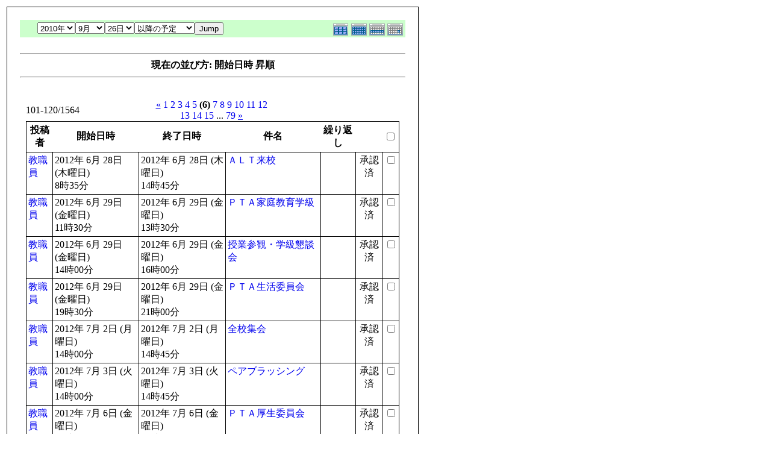

--- FILE ---
content_type: text/html; charset=UTF-8
request_url: http://fushimisyo.lolipop.jp/modules/piCal/print.php?smode=List&cid=0&num=20&order=start&op=after&caldate=2010-9-26&pos=100
body_size: 3393
content:
<!DOCTYPE HTML PUBLIC "-//W3C//DTD HTML 4.01 Transitional//EN">
<html>
  <head>
    <meta http-equiv="Content-Type" content="text/html; charset=UTF-8" />
    <title>御嵩町立伏見小学校オフィシャルホームページ</title>
    <meta name="COPYRIGHT" content="Copyright (c) 2004 by 御嵩町立伏見小学校オフィシャルホームページ" />
    <meta name="GENERATOR" content="piCal with XOOPS" />
    <style><!--
	table.outer {
		border-collapse: collapse; border: 1px solid black;
}
	}
	.head {
		padding: 3px; border: 1px black solid;
	}
	.even {
		padding: 3px; border: 1px black solid;
	}
	.odd {
		padding: 3px; border: 1px black solid;
	}
	table td {
		vertical-align: top;
	}
	a {
		text-decoration: none;
	}
    --></style>
  </head>
  <body bgcolor="#ffffff" text="#000000" onload="window.print()">
    <table border="0" style="font: 12px;"><tr><td>
      <table border="0" width="640" cellpadding="0" cellspacing="1" bgcolor="#000000"><tr><td>
        <table border="0" width="640" cellpadding="20" cellspacing="1" bgcolor="#ffffff">
          <tr valign="top">
            <td>
                              <table width="97%" cellspacing="0" cellpadding="0" border="0" align="center"><tr><td class='calframe'><table border='0' cellspacing='0' cellpadding='0' style='width:640px;'><tr><td></td></tr><tr><td nowrap='nowrap' align='center' bgcolor='#CCFFCC'><table border='0' cellspacing='0' cellpadding='0' width='640' class='pical-categoryform'><tr><td align='center' valign='middle' style='vertical-align:middle;' class='pical-categoryform'></td><td width='8'><img src='http://fushimisyo.lolipop.jp/modules/piCal/images/default/spacer.gif' alt='' width='8' height='4' /></td><td width='350' align='center' valign='middle' nowrap='nowrap' style='vertical-align:middle;'><img src='http://fushimisyo.lolipop.jp/modules/piCal/images/default/spacer.gif' alt='' width='350' height='4' /><br /><form action='http://fushimisyo.lolipop.jp/modules/piCal/index.php?smode=List&amp;num=20&amp;cid=0&amp;order=start' method='POST' style='margin:0px;'><font size='4' color='#009900'><span class='calhead'><select name='pical_year'>			<option value='2001'>2001年</option>
			<option value='2002'>2002年</option>
			<option value='2003'>2003年</option>
			<option value='2004'>2004年</option>
			<option value='2005'>2005年</option>
			<option value='2006'>2006年</option>
			<option value='2007'>2007年</option>
			<option value='2008'>2008年</option>
			<option value='2009'>2009年</option>
			<option value='2010' selected='selected'>2010年</option>
			<option value='2011'>2011年</option>
			<option value='2012'>2012年</option>
			<option value='2013'>2013年</option>
			<option value='2014'>2014年</option>
			<option value='2015'>2015年</option>
			<option value='2016'>2016年</option>
			<option value='2017'>2017年</option>
			<option value='2018'>2018年</option>
			<option value='2019'>2019年</option>
			<option value='2020'>2020年</option>
</select><select name='pical_month'>			<option value='1'>1月</option>
			<option value='2'>2月</option>
			<option value='3'>3月</option>
			<option value='4'>4月</option>
			<option value='5'>5月</option>
			<option value='6'>6月</option>
			<option value='7'>7月</option>
			<option value='8'>8月</option>
			<option value='9' selected='selected'>9月</option>
			<option value='10'>10月</option>
			<option value='11'>11月</option>
			<option value='12'>12月</option>
</select><select name='pical_date'>			<option value='1'>1日</option>
			<option value='2'>2日</option>
			<option value='3'>3日</option>
			<option value='4'>4日</option>
			<option value='5'>5日</option>
			<option value='6'>6日</option>
			<option value='7'>7日</option>
			<option value='8'>8日</option>
			<option value='9'>9日</option>
			<option value='10'>10日</option>
			<option value='11'>11日</option>
			<option value='12'>12日</option>
			<option value='13'>13日</option>
			<option value='14'>14日</option>
			<option value='15'>15日</option>
			<option value='16'>16日</option>
			<option value='17'>17日</option>
			<option value='18'>18日</option>
			<option value='19'>19日</option>
			<option value='20'>20日</option>
			<option value='21'>21日</option>
			<option value='22'>22日</option>
			<option value='23'>23日</option>
			<option value='24'>24日</option>
			<option value='25'>25日</option>
			<option value='26' selected='selected'>26日</option>
			<option value='27'>27日</option>
			<option value='28'>28日</option>
			<option value='29'>29日</option>
			<option value='30'>30日</option>
			<option value='31'>31日</option>
</select><select name='op'>			<option value='after' selected='selected'>以降の予定</option>
			<option value='on'>にかかる予定</option>
			<option value='before'>以前の予定</option>
			<option value='all'>日付指定無効</option>
</select><input type='submit' name='pical_jumpcaldate' value='Jump' /></font></span></font><br /></form><img src='http://fushimisyo.lolipop.jp/modules/piCal/images/default/spacer.gif' alt='' width='350' height='4' /></td><td align='right' valign='middle' style='vertical-align:middle;'><img src='http://fushimisyo.lolipop.jp/modules/piCal/images/default/spacer.gif' alt='' width='128' height='4' /><br /><a href='?cid=0&amp;smode=Yearly&amp;caldate=2010-9-26'><img src='http://fushimisyo.lolipop.jp/modules/piCal/images/default/year_on.gif' border='0' width='30' height='24' alt='年間表示' title='年間表示' /></a><a href='?cid=0&amp;smode=Monthly&amp;caldate=2010-9-26'><img src='http://fushimisyo.lolipop.jp/modules/piCal/images/default/month_on.gif' border='0' width='30' height='24' alt='月表示' title='月表示' /></a><a href='?cid=0&amp;smode=Weekly&amp;caldate=2010-9-26'><img src='http://fushimisyo.lolipop.jp/modules/piCal/images/default/week_on.gif' border='0' width='30' height='24' alt='週表示' title='週表示' /></a><a href='?cid=0&amp;smode=Daily&amp;caldate=2010-9-26'><img src='http://fushimisyo.lolipop.jp/modules/piCal/images/default/day_on.gif' border='0' width='30' height='24' alt='一日表示' title='一日表示' /></a></td></tr></table></td></tr></table></td></tr><tr><td align="center"><br /><hr /><div><b>現在の並び方: 開始日時 昇順</b></div><hr /><br /></td></tr></table><form name='MainForm' action='http://fushimisyo.lolipop.jp/modules/piCal/index.php' target='_blank' method='post' style='margin:0px;'><table width="100%" cellspacing="0" cellpadding="10" border="0"><tr><td width="100%" align="center" valign="top"><table width="100%" cellspacing="0" cellpadding="0" border="0"><tr><td style='text-align:left;vertical-align:middle;width=33%;'>101-120/1564</td><td style='text-align:center;vertical-align:middle;width:33%;'><a href="/modules/piCal/print.php?smode=List&amp;cid=0&amp;num=20&amp;order=start&amp;op=after&amp;caldate=2010-9-26&amp;pos=80"><u>&laquo;</u></a> <a href="/modules/piCal/print.php?smode=List&amp;cid=0&amp;num=20&amp;order=start&amp;op=after&amp;caldate=2010-9-26&amp;pos=0">1</a> <a href="/modules/piCal/print.php?smode=List&amp;cid=0&amp;num=20&amp;order=start&amp;op=after&amp;caldate=2010-9-26&amp;pos=20">2</a> <a href="/modules/piCal/print.php?smode=List&amp;cid=0&amp;num=20&amp;order=start&amp;op=after&amp;caldate=2010-9-26&amp;pos=40">3</a> <a href="/modules/piCal/print.php?smode=List&amp;cid=0&amp;num=20&amp;order=start&amp;op=after&amp;caldate=2010-9-26&amp;pos=60">4</a> <a href="/modules/piCal/print.php?smode=List&amp;cid=0&amp;num=20&amp;order=start&amp;op=after&amp;caldate=2010-9-26&amp;pos=80">5</a> <b>(6)</b> <a href="/modules/piCal/print.php?smode=List&amp;cid=0&amp;num=20&amp;order=start&amp;op=after&amp;caldate=2010-9-26&amp;pos=120">7</a> <a href="/modules/piCal/print.php?smode=List&amp;cid=0&amp;num=20&amp;order=start&amp;op=after&amp;caldate=2010-9-26&amp;pos=140">8</a> <a href="/modules/piCal/print.php?smode=List&amp;cid=0&amp;num=20&amp;order=start&amp;op=after&amp;caldate=2010-9-26&amp;pos=160">9</a> <a href="/modules/piCal/print.php?smode=List&amp;cid=0&amp;num=20&amp;order=start&amp;op=after&amp;caldate=2010-9-26&amp;pos=180">10</a> <a href="/modules/piCal/print.php?smode=List&amp;cid=0&amp;num=20&amp;order=start&amp;op=after&amp;caldate=2010-9-26&amp;pos=200">11</a> <a href="/modules/piCal/print.php?smode=List&amp;cid=0&amp;num=20&amp;order=start&amp;op=after&amp;caldate=2010-9-26&amp;pos=220">12</a> <a href="/modules/piCal/print.php?smode=List&amp;cid=0&amp;num=20&amp;order=start&amp;op=after&amp;caldate=2010-9-26&amp;pos=240">13</a> <a href="/modules/piCal/print.php?smode=List&amp;cid=0&amp;num=20&amp;order=start&amp;op=after&amp;caldate=2010-9-26&amp;pos=260">14</a> <a href="/modules/piCal/print.php?smode=List&amp;cid=0&amp;num=20&amp;order=start&amp;op=after&amp;caldate=2010-9-26&amp;pos=280">15</a> ... <a href="/modules/piCal/print.php?smode=List&amp;cid=0&amp;num=20&amp;order=start&amp;op=after&amp;caldate=2010-9-26&amp;pos=1560">79</a> <a href="/modules/piCal/print.php?smode=List&amp;cid=0&amp;num=20&amp;order=start&amp;op=after&amp;caldate=2010-9-26&amp;pos=120"><u>&raquo;</u></a> </td><td style='text-align:right;vertical-align:middle;width:34%;'></td></tr></table><table width='100%' class='outer' cellpadding='4' cellspacing='1'><tr valign='middle'><th class='head'>投稿者</th><th class='head'>開始日時</th><th class='head'>終了日時</th><th class='head'>件名</th><th class='head'>繰り返し</th><th class='head'></th><th class='head'><input type='checkbox' name='dummy' onclick="with(document.MainForm){for(i=0;i<length;i++){if(elements[i].type=='checkbox'){elements[i].checked=this.checked;}}}" /></th></tr><!-- Start event loop --><tr><td class='odd'><a href='http://fushimisyo.lolipop.jp/userinfo.php?uid=00000002'>教職員</a></td><td class='odd'>2012年 6月 28日 (木曜日)<br />8時35分</td><td class='odd'>2012年 6月 28日 (木曜日)<br />14時45分</td><td class='odd'><a href='http://fushimisyo.lolipop.jp/modules/piCal/index.php?action=View&amp;event_id=0000000108'>ＡＬＴ来校</a></td><td class='odd'></td><td class='odd' align='center'>承認済</td><td class='odd' align='right'><input type='checkbox' name='ids[]' value='0000000108' /></td></tr><tr><td class='even'><a href='http://fushimisyo.lolipop.jp/userinfo.php?uid=00000002'>教職員</a></td><td class='even'>2012年 6月 29日 (金曜日)<br />11時30分</td><td class='even'>2012年 6月 29日 (金曜日)<br />13時30分</td><td class='even'><a href='http://fushimisyo.lolipop.jp/modules/piCal/index.php?action=View&amp;event_id=0000000110'>ＰＴＡ家庭教育学級</a></td><td class='even'></td><td class='even' align='center'>承認済</td><td class='even' align='right'><input type='checkbox' name='ids[]' value='0000000110' /></td></tr><tr><td class='odd'><a href='http://fushimisyo.lolipop.jp/userinfo.php?uid=00000002'>教職員</a></td><td class='odd'>2012年 6月 29日 (金曜日)<br />14時00分</td><td class='odd'>2012年 6月 29日 (金曜日)<br />16時00分</td><td class='odd'><a href='http://fushimisyo.lolipop.jp/modules/piCal/index.php?action=View&amp;event_id=0000000109'>授業参観・学級懇談会</a></td><td class='odd'></td><td class='odd' align='center'>承認済</td><td class='odd' align='right'><input type='checkbox' name='ids[]' value='0000000109' /></td></tr><tr><td class='even'><a href='http://fushimisyo.lolipop.jp/userinfo.php?uid=00000002'>教職員</a></td><td class='even'>2012年 6月 29日 (金曜日)<br />19時30分</td><td class='even'>2012年 6月 29日 (金曜日)<br />21時00分</td><td class='even'><a href='http://fushimisyo.lolipop.jp/modules/piCal/index.php?action=View&amp;event_id=0000000111'>ＰＴＡ生活委員会</a></td><td class='even'></td><td class='even' align='center'>承認済</td><td class='even' align='right'><input type='checkbox' name='ids[]' value='0000000111' /></td></tr><tr><td class='odd'><a href='http://fushimisyo.lolipop.jp/userinfo.php?uid=00000002'>教職員</a></td><td class='odd'>2012年 7月 2日 (月曜日)<br />14時00分</td><td class='odd'>2012年 7月 2日 (月曜日)<br />14時45分</td><td class='odd'><a href='http://fushimisyo.lolipop.jp/modules/piCal/index.php?action=View&amp;event_id=0000000112'>全校集会</a></td><td class='odd'></td><td class='odd' align='center'>承認済</td><td class='odd' align='right'><input type='checkbox' name='ids[]' value='0000000112' /></td></tr><tr><td class='even'><a href='http://fushimisyo.lolipop.jp/userinfo.php?uid=00000002'>教職員</a></td><td class='even'>2012年 7月 3日 (火曜日)<br />14時00分</td><td class='even'>2012年 7月 3日 (火曜日)<br />14時45分</td><td class='even'><a href='http://fushimisyo.lolipop.jp/modules/piCal/index.php?action=View&amp;event_id=0000000113'>ペアブラッシング</a></td><td class='even'></td><td class='even' align='center'>承認済</td><td class='even' align='right'><input type='checkbox' name='ids[]' value='0000000113' /></td></tr><tr><td class='odd'><a href='http://fushimisyo.lolipop.jp/userinfo.php?uid=00000002'>教職員</a></td><td class='odd'>2012年 7月 6日 (金曜日)<br />19時00分</td><td class='odd'>2012年 7月 6日 (金曜日)<br />20時30分</td><td class='odd'><a href='http://fushimisyo.lolipop.jp/modules/piCal/index.php?action=View&amp;event_id=0000000114'>ＰＴＡ厚生委員会</a></td><td class='odd'></td><td class='odd' align='center'>承認済</td><td class='odd' align='right'><input type='checkbox' name='ids[]' value='0000000114' /></td></tr><tr><td class='even'><a href='http://fushimisyo.lolipop.jp/userinfo.php?uid=00000002'>教職員</a></td><td class='even'>2012年 7月 10日 (火曜日)<br />14時20分</td><td class='even'>2012年 7月 10日 (火曜日)<br />15時30分</td><td class='even'><a href='http://fushimisyo.lolipop.jp/modules/piCal/index.php?action=View&amp;event_id=0000000115'>分団会・下校指導</a></td><td class='even'></td><td class='even' align='center'>承認済</td><td class='even' align='right'><input type='checkbox' name='ids[]' value='0000000115' /></td></tr><tr><td class='odd'><a href='http://fushimisyo.lolipop.jp/userinfo.php?uid=00000002'>教職員</a></td><td class='odd'>2012年 7月 12日 (木曜日)<br />8時35分</td><td class='odd'>2012年 7月 12日 (木曜日)<br />14時45分</td><td class='odd'><a href='http://fushimisyo.lolipop.jp/modules/piCal/index.php?action=View&amp;event_id=0000000116'>ＡＬＴ来校</a></td><td class='odd'></td><td class='odd' align='center'>承認済</td><td class='odd' align='right'><input type='checkbox' name='ids[]' value='0000000116' /></td></tr><tr><td class='even'><a href='http://fushimisyo.lolipop.jp/userinfo.php?uid=00000002'>教職員</a></td><td class='even'>2012年 7月 13日 (金曜日)<br />8時15分</td><td class='even'>2012年 7月 13日 (金曜日)<br />8時30分</td><td class='even'><a href='http://fushimisyo.lolipop.jp/modules/piCal/index.php?action=View&amp;event_id=0000000118'>わくわく読み聞かせ（朝）</a></td><td class='even'></td><td class='even' align='center'>承認済</td><td class='even' align='right'><input type='checkbox' name='ids[]' value='0000000118' /></td></tr><tr><td class='odd'><a href='http://fushimisyo.lolipop.jp/userinfo.php?uid=00000002'>教職員</a></td><td class='odd'>2012年 7月 13日 (金曜日)<br />14時00分</td><td class='odd'>2012年 7月 13日 (金曜日)<br />14時45分</td><td class='odd'><a href='http://fushimisyo.lolipop.jp/modules/piCal/index.php?action=View&amp;event_id=0000000117'>大掃除</a></td><td class='odd'></td><td class='odd' align='center'>承認済</td><td class='odd' align='right'><input type='checkbox' name='ids[]' value='0000000117' /></td></tr><tr><td class='even'><a href='http://fushimisyo.lolipop.jp/userinfo.php?uid=00000002'>教職員</a></td><td class='even'>2012年 7月 19日 (木曜日)<br />8時35分</td><td class='even'>2012年 7月 19日 (木曜日)<br />14時45分</td><td class='even'><a href='http://fushimisyo.lolipop.jp/modules/piCal/index.php?action=View&amp;event_id=0000000119'>ＡＬＴ来校</a></td><td class='even'></td><td class='even' align='center'>承認済</td><td class='even' align='right'><input type='checkbox' name='ids[]' value='0000000119' /></td></tr><tr><td class='odd'><a href='http://fushimisyo.lolipop.jp/userinfo.php?uid=00000002'>教職員</a></td><td class='odd'>2012年 7月 20日 (金曜日)<br />11時35分</td><td class='odd'>2012年 7月 20日 (金曜日)<br />12時20分</td><td class='odd'><a href='http://fushimisyo.lolipop.jp/modules/piCal/index.php?action=View&amp;event_id=0000000120'>終業式・結団式</a></td><td class='odd'></td><td class='odd' align='center'>承認済</td><td class='odd' align='right'><input type='checkbox' name='ids[]' value='0000000120' /></td></tr><tr><td class='even'><a href='http://fushimisyo.lolipop.jp/userinfo.php?uid=00000002'>教職員</a></td><td class='even'>2012年 7月 23日 (月曜日)<br />9時00分</td><td class='even'>2012年 7月 23日 (月曜日)<br />17時00分</td><td class='even'><a href='http://fushimisyo.lolipop.jp/modules/piCal/index.php?action=View&amp;event_id=0000000121'>夏休み（～８月２８日）</a></td><td class='even'></td><td class='even' align='center'>承認済</td><td class='even' align='right'><input type='checkbox' name='ids[]' value='0000000121' /></td></tr><tr><td class='odd'><a href='http://fushimisyo.lolipop.jp/userinfo.php?uid=00000002'>教職員</a></td><td class='odd'>2012年 7月 23日 (月曜日)<br />9時00分</td><td class='odd'>2012年 7月 23日 (月曜日)<br />17時00分</td><td class='odd'><a href='http://fushimisyo.lolipop.jp/modules/piCal/index.php?action=View&amp;event_id=0000000122'>個人懇談</a></td><td class='odd'></td><td class='odd' align='center'>承認済</td><td class='odd' align='right'><input type='checkbox' name='ids[]' value='0000000122' /></td></tr><tr><td class='even'><a href='http://fushimisyo.lolipop.jp/userinfo.php?uid=00000002'>教職員</a></td><td class='even'>2012年 7月 24日 (火曜日)<br />9時00分</td><td class='even'>2012年 7月 24日 (火曜日)<br />17時00分</td><td class='even'><a href='http://fushimisyo.lolipop.jp/modules/piCal/index.php?action=View&amp;event_id=0000000123'>個人懇談</a></td><td class='even'></td><td class='even' align='center'>承認済</td><td class='even' align='right'><input type='checkbox' name='ids[]' value='0000000123' /></td></tr><tr><td class='odd'><a href='http://fushimisyo.lolipop.jp/userinfo.php?uid=00000002'>教職員</a></td><td class='odd'>2012年 7月 25日 (水曜日)<br />9時00分</td><td class='odd'>2012年 7月 25日 (水曜日)<br />17時00分</td><td class='odd'><a href='http://fushimisyo.lolipop.jp/modules/piCal/index.php?action=View&amp;event_id=0000000124'>個人懇談</a></td><td class='odd'></td><td class='odd' align='center'>承認済</td><td class='odd' align='right'><input type='checkbox' name='ids[]' value='0000000124' /></td></tr><tr><td class='even'><a href='http://fushimisyo.lolipop.jp/userinfo.php?uid=00000002'>教職員</a></td><td class='even'>2012年 8月 2日 (木曜日)<br />8時15分</td><td class='even'>2012年 8月 2日 (木曜日)<br />10時00分</td><td class='even'><a href='http://fushimisyo.lolipop.jp/modules/piCal/index.php?action=View&amp;event_id=0000000126'>登校日</a></td><td class='even'></td><td class='even' align='center'>承認済</td><td class='even' align='right'><input type='checkbox' name='ids[]' value='0000000126' /></td></tr><tr><td class='odd'><a href='http://fushimisyo.lolipop.jp/userinfo.php?uid=00000002'>教職員</a></td><td class='odd'>2012年 8月 19日 (日曜日)<br />9時00分</td><td class='odd'>2012年 8月 19日 (日曜日)<br />17時00分</td><td class='odd'><a href='http://fushimisyo.lolipop.jp/modules/piCal/index.php?action=View&amp;event_id=0000000128'>PTA奉仕作業</a></td><td class='odd'></td><td class='odd' align='center'>承認済</td><td class='odd' align='right'><input type='checkbox' name='ids[]' value='0000000128' /></td></tr><tr><td class='even'><a href='http://fushimisyo.lolipop.jp/userinfo.php?uid=00000002'>教職員</a></td><td class='even'>2012年 8月 29日 (水曜日)<br />9時00分</td><td class='even'>2012年 8月 29日 (水曜日)<br />17時00分</td><td class='even'><a href='http://fushimisyo.lolipop.jp/modules/piCal/index.php?action=View&amp;event_id=0000000127'>始業式</a></td><td class='even'></td><td class='even' align='center'>承認済</td><td class='even' align='right'><input type='checkbox' name='ids[]' value='0000000127' /></td></tr><!-- End event loop --><tr><td colspan='7' align='right' class='head'>チェックした予定を: &nbsp; iCalendarで出力する<input type='submit' name='output_ics_confirm' value='出力' /></td></tr></table><table border='0' cellspacing='0' cellpadding='0' width='570'><tr><td width='10'><img src='http://fushimisyo.lolipop.jp/modules/piCal/images/default/spacer.gif' alt='' width='10' height='10' /></td><td width='100%' align='right'><a href='http://xoops.peak.ne.jp/' target='_blank'>piCal-0.8</a></td></tr></table></td></tr></table></form><br /><br />

                          </td>
          </tr>
        </table>
      </td></tr></table>
      <br /><br />
      <hr><br />
      この予定は 御嵩町立伏見小学校オフィシャルホームページ にて作成されました
      <br /><a href="http://fushimisyo.lolipop.jp/">http://fushimisyo.lolipop.jp</a>
    </td></tr></table>
  </body>
</html>